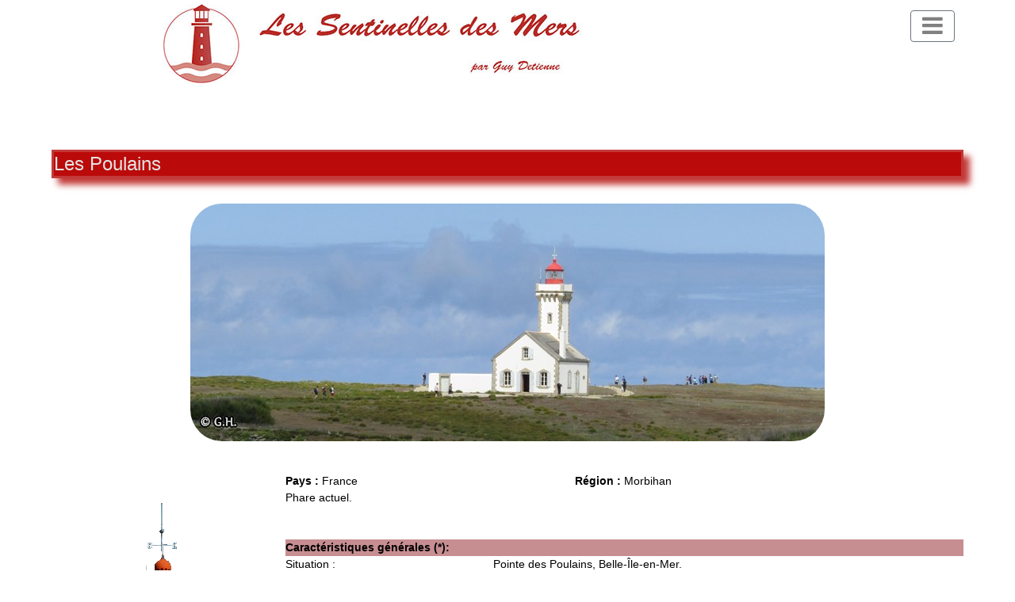

--- FILE ---
content_type: text/html; charset=UTF-8
request_url: https://www.detienne.net/phares/phare.php?id=406
body_size: 4577
content:
<!DOCTYPE html PUBLIC "-//W3C//DTD XHTML 1.0 Strict//EN" "http://www.w3.org/TR/xhtml1/DTD/xhtml1-strict.dtd">
<html xmlns="http://www.w3.org/1999/xhtml">
<head><link rel="icon" href="favicon.ico" />
<title>Sentinelles des Mers</title>
    <link rel="stylesheet" type="text/css" href="shadowbox/shadowbox.css">
    <script type="text/javascript" src="shadowbox/shadowbox.js"></script>
    <script type="text/javascript">Shadowbox.init();</script>
<meta http-equiv="Content-Type" content="text/html; charset=UTF-8" />
    <meta http-equiv="X-UA-Compatible" content="IE=edge">
    <meta name="viewport" content="width=device-width, initial-scale=1">
    <link rel="stylesheet" href="ressources/font-awesome-4.5.0/css/font-awesome.min.css">
    <link rel="stylesheet" href="ressources/css/bootstrap.min.css">
    <link rel="stylesheet" type="text/css" href="ressources/slick/slick.css" />
    <link rel="stylesheet" type="text/css" href="ressources/slick/slick-theme.css" />
    <link rel="stylesheet" href="ressources/css/tooplate-style.css">

    <script>
        var renderPage = true;
        if (navigator.userAgent.indexOf('MSIE') !== -1
            || navigator.appVersion.indexOf('Trident/') > 0) {
            /* Microsoft Internet Explorer detected in. */
            alert("Please view this in a modern browser such as Firefox, Opera, Safari...");
            renderPage = false;
        }
    </script>
    <script>
          contextMenuCatch = {
          ie: function(){
              if( document.all ){
              return false;
              }   
           },
          netscape: function(e){
              if( document.layers || (document.getElementById && !document.all) ){
                 if( e.which == 2 || e.which == 3 ){
                 return false;
                 }
             }
          }
       }
 
     if (document.layers) {
       document.captureEvents(Event.mousedown);
       document.onmousedown = contextMenuCatch.netscape;
       } else {
       document.onmouseup = contextMenuCatch.netscape;
       document.oncontextmenu = contextMenuCatch.ie;
       }
    document.oncontextmenu = new Function("return false");
    document.onselectstart = new Function("return false");   
   </script> 
      
</head>

<body>
    <!-- Loader -->
<div id="loader-wrapper">
  <div id="loader"></div>
  <div class="loader-section section-left"></div>
  <div class="loader-section section-right"></div>
</div>

<div class="container">
<section  class="tm-section-head" id="top">
  <!-- entete -->
<header id="header" class="text-center"><div class="row container-fluid">
          <div class="col-xl-9">
             <!--<p><img src="ressources/img/entete-800x160.jpg" class="tm-slider-img"></p>-->
             <p><img src="ressources/img/titre.jpg" class="tm-slider-img"></p>
          </div>
          <div class="col-xl-3">
   <!-- menu deroulant -->
   <nav class="navbar narbar-light">
      <button type="button" id="nav-toggle" class="navbar-toggler collapsed" data-toggle="collapse" data-target="#mainNav" aria-expanded="false" aria-label="Toggle navigation"><span class="navbar-toggler-icon"><i class="fa fa-navicon tm-fa-toggler-icon"></i></span></button>
     <div id="mainNav" class="collapse navbar-collapse tm-bg-white">
     
     <ul class="navbar-nav ml-auto">
        <li class="nav-item"><a class="nav-link tm-text-gray" href="index.php">Accueil</a></li>
        <li class="nav-item"><a class="nav-link tm-text-gray" href="reg-be.php">Phares</a></li>
        <li class="nav-item"><a class="nav-link tm-text-gray" href="divers.php">Divers</a></li>
        <li class="nav-item"><a class="nav-link tm-text-gray" href="livres.php">Livres</a></li>
        <li class="nav-item">----------------------</li>
        <li class="nav-item"><a class="nav-link tm-text-gray" href="https://www.facebook.com/xxx">Facebook</a></li>
     </ul>
     
    </div>
   </nav>
   </div></div>     </header>
</section>
  <!-- page -->
<section class="tm-section-2 tm-section-mb" id="tm-section-2">
<h1>Les Poulains </h1>                                   <!-- Nom du phare + lien google -->
<p style="text-align:center;"><img src="images/phares/marque/fr_morbihan_poulains.jpg" class="tm-img-round"></p> <!--image bande-->
</section>

<section class="tm-section-2 tm-section-mb" id="tm-section-2">                    <!-- partie 1 ---------------------->
  <div class="row">
   <div class="col-xl-3 col-lg-3 col-md-6 mb-lg-0 mb-md-5 mb-5 pr-md-5">              <!-- photo 1/4 -->
        <img src="images/phares/corner/l_fr_poulains.gif"  style="float:left"/>
   </div>
   <div class="col-xl-9 col-lg-9 col-md-6 mb-lg-0 mb-md-5 mb-5 pr-md-5">               <!-- caractéristiques 3/4 -->
     <table width="100%" border="0" cellspacing="0" cellpadding="0" class="texte">
        <tr>
         <td><strong>Pays : </strong>France</td>
         <td><strong>Région : </strong>Morbihan</td>
        </tr>
        <tr>
         <td colspan="2">Phare actuel.</td>
        </tr>
     </table>
     <br /> <br />
     <table width="100%" border="0" cellspacing="0" cellpadding="0" class="texte">
       <tr>
         <td colspan="2" bgcolor="#C78E92"><strong>Caractéristiques générales  (*):</strong></td>
       </tr><tr>
         <td width="150">Situation :</td>   <td width="338">Pointe des Poulains, Belle-Île-en-Mer.</td>
       </tr><tr>
         <td>Latitude / Longitude : </td>   <td>47°23’19'' N - 03°15’06'' W <a href="https://goo.gl/maps/YsFJygo765LMhq2g8" target='_blank'><img src="ressources/ggmap.gif" width="76" height="15" border="0" /></a></td>
       </tr><tr>
         <td>Monument classé :</td>         <td>-</td>
       </tr><tr>
         <td>Gardienné :</td>               <td>non.</td>
       </tr><tr>
         <td>Visitable :</td>               <td>non (voir texte).</td>
       </tr><tr>
         <td>NGA / Admiralty :</td>         <td>0644  /  D1030</td>
       </tr>
     </table>
   </div>
 </div>
</section>

<section class="tm-section-2 tm-section-mb" id="tm-section-2">                    <!-- partie 2 ---------------------->
  <div class="row">
   <div class="col-xl-8 col-lg-8 col-md-6 mb-lg-0 mb-md-5 mb-5 pr-md-5">              <!-- tableau 2/3 -->
    <table width="100%" border="0" cellspacing="0" cellpadding="0" class="texte">
       <tr>
          <td colspan="2" bgcolor="#C78E92"><strong>Construction  (*):</strong></td>
       </tr><tr>
          <td>Année de construction :</td>   <td>1867.</td>
       </tr><tr>
          <td>Matériaux :</td>               <td>-</td>
       </tr><tr>
         <td>Architecte :</td>               <td>-</td>
       </tr><tr>
         <td>Entrepreneur :</td>             <td>Phillippe.</td>
       </tr><tr>
         <td>Couleur :</td>                  <td>blanche.</td>
       </tr><tr>
         <td>Hauteur :</td>                  <td>18 m.</td>
       </tr><tr>
         <td>Forme :</td>                    <td>maison phare, tour carrée blanche.</td>
       </tr><tr>
         <td>Nombre d'étages :</td>          <td>-</td>
       </tr><tr>
         <td>Nombre de marches :</td>        <td>62.</td>
       </tr><tr>
         <td>Habitation :</td>               <td>oui.</td>
       </tr><tr>
         <td colspan="2" bgcolor="#C78E92"><strong>Eclairage  (*):</strong></td>
       </tr><tr>
         <td>Optique :</td>                  <td>focale 0, 25 m à 4 panneaux au 1/4.</td>
       </tr><tr>
         <td>Lampe :</td>                    <td>halogène.</td>
       </tr><tr>
         <td>Puissance :</td>                <td>150 w, secours 90 w.</td>
       </tr><tr>
         <td>Code :</td>                     <td>Fl.W.  - période 5 s.</td>
       </tr><tr>
         <td>Couleur :</td>                  <td>blanche.</td>
       </tr><tr>
         <td>Visibilité :</td>               <td>23 milles.</td>
       </tr><tr>
         <td>Hauteur de la lampe :</td>      <td>15, 20 m.</td>
       </tr><tr>
         <td>Hauteur sur mer :</td>          <td>34 m.</td>
       </tr><tr>
         <td>Mise en service :</td>        <td>15 septembre 1868.</td>
       </tr><tr>
         <td>Electrification :</td>          <td>1950.</td>
       </tr><tr>
         <td>Automatisation :</td>           <td>1987.</td>
       </tr><tr>
         <td>Désactivé  :</td>               <td>-</td>
        </tr>
 </table>
 <em>(*) Les informations contenues dans ce tableau ne peuvent pas être utilisées pour la navigation. Lire l'avis en bas de la page d'accueil.</em><br />
 Un agrandissement de chaque photo est possible par un click de souris.
   </div>
   <div class="col-xl-4 col-lg-4 col-md-6 mb-lg-0 mb-md-5 mb-5 pr-md-5">               <!-- photo 1/3 -->
     <p style="text-align:center;">
        <a href="images/phares/grand/fr_poulains_1_g.jpg" rel="shadowbox">
        <img src="images/phares/ico/fr_poulains_1_p.jpg" border="0" /></a>
     <br /><br />
        <a href="images/phares/grand/fr_poulains_2_g.jpg" rel="shadowbox">
        <img src="images/phares/ico/fr_poulains_2_p.jpg" border="0" /></a></td>
     </p>
   </div>
 </div>
</section>


<section class="tm-section-2 tm-section-mb" id="tm-section-2">                    <!-- partie 3 ---------------------->
  <div class="row">
   <div class="col-xl-12 col-lg-12 col-md-6 mb-lg-0 mb-md-5 mb-5 pr-md-5">              <!-- 100% -->
        <hr />
        <h2>Un peu d'histoire.</h2>
        <p>La maison phare a été construite à la pointe nord-ouest de Belle Ile. Une île rocheuse a été choisie, elle est accessible à pied lors de basse mer. <br/><br/>
La tour carrée, d’une hauteur de 15 m, est surmontée par une lanterne rouge. <br/>
L’optique d’origine du 4° ordre est composée de 2 panneaux avec une focale de 0,1825 m. Lors de son changement, elle a été exposée dans le musée du phare de Goulphar.
L’optique actuelle est tournante sur cuve à mercure (depuis 1899). Elle est composée de 4 panneaux avec une focale de 0,25 m. <br/><br/>
Le combustible est l’huile végétale, l’huile minérale (1875) puis la vapeur de pétrole en 1903. <br/>
L’électrification se fait en 1950. Probablement par un raccordement par câbles aérien. <br/>
Les panneaux solaires sont installés en 1999 avec adjonction d’un groupe électrogène et des batteries. Les câbles aériens sont retirés. <br/><br/>
L’automatisation arrive en 1987 avec le départ du dernier gardien.<br/><br/>
Une page est dédiée aux photos <a href="divers_optiques_1a.php"><u><em> de l’optique</em></u></a>.
</p>
        <hr />
        <h2>Visites</h2>
        <p>Le phare est accessible mais il ne se visite pas. <br/>
La maison phare appartient au Conservatoire du Littoral. Ceux ci organisent des expositions sur la nature. Il est donc ouvert au public. <br/>
Les heures dépendront des marrées et sans doute des saisons.
</p>
        <hr />
   </div>
 </div>
</section>
        
<section class="tm-section-2 tm-section-mb" id="tm-section-2">                    <!-- partie 4 ---------------------->
  <div class="row">
   <div class="col-xl-12 col-lg-12 col-md-6 mb-lg-0 mb-md-5 mb-5 pr-md-5">              <!-- 4 images 100% -->  
   <p style="text-align:center;">
     <a href="images/phares/grand/fr_poulains_3_g.jpg" rel="shadowbox">
     <img src="images/phares/ico/fr_poulains_3_p.jpg" border="0" /></a>
     <a href="images/phares/grand/fr_poulains_4_g.jpg" rel="shadowbox">
     <img src="images/phares/ico/fr_poulains_4_p.jpg" border="0" /></a>
     <a href="images/phares/grand/fr_poulains_5_g.jpg" rel="shadowbox">
     <img src="images/phares/ico/fr_poulains_5_p.jpg" border="0" /></a>
     <a href="images/phares/grand/vide.gif" rel="shadowbox">
     <img src="images/phares/ico/vide.gif" border="0" /></a>
    </p>
   </div>
 </div>
</section>

     

    <!-- footer -->
<footer class="mt-5">
  <p class="text-center">
  Site créé en juin 2012 / Conception Bruno Detienne<br />
  Mise à jour par Guy Detienne - Copyright Detienne 2012 - 2026  </p>
</footer></div>
    <!-- load JS files -->
    <script type="text/javascript" src="ressources/js/jquery-1.11.3.min.js"></script>
    <script src="ressources/js/popper.min.js"></script> <!-- menu deroulant -->
    <!-- https://popper.js.org/ -->
    <script src="ressources/js/bootstrap.min.js"></script>
    <!-- https://getbootstrap.com/ -->
    <script type="text/javascript" src="ressources/slick/slick.min.js"></script>
    <!-- Slick Carousel -->

    <script>
        function setCarousel() {
            var slider = $('.tm-img-slider');
            if (slider.hasClass('slick-initialized')) {
                slider.slick('destroy');
            }
            if ($(window).width() > 991) {
                // Slick carousel
                slider.slick({
                    autoplay: true,
                    fade: true,
                    speed: 400,
                    infinite: true,
                    slidesToShow: 1,
                    slidesToScroll: 1
                });
            } else {
                slider.slick({
                    autoplay: true,
                    fade: true,
                    speed: 400,
                    infinite: true,
                    slidesToShow: 1,
                    slidesToScroll: 1
                });
            }
        }
        $(document).ready(function () {
            if (renderPage) {
                $('body').addClass('loaded');
            }
            setCarousel();
            $(window).resize(function () {
                setCarousel();
            });
            // Close menu after link click
            $('.nav-link').click(function () {
                $('#mainNav').removeClass('show');
            });
            // Select all links with hashes
            $('a[href*="#"]')
                // Remove links that don't actually link to anything
                .not('[href="#"]')
                .not('[href="#0"]')
                .click(function (event) {
                    // On-page links
                    if (
                        location.pathname.replace(/^\//, '') == this.pathname.replace(/^\//, '')
                        &&
                        location.hostname == this.hostname
                    ) {
                        // Figure out element to scroll to
                        var target = $(this.hash);
                        target = target.length ? target : $('[name=' + this.hash.slice(1) + ']');
                        // Does a scroll target exist?
                        if (target.length) {
                            // Only prevent default if animation is actually gonna happen
                            event.preventDefault();
                            $('html, body').animate({
                                scrollTop: target.offset().top + 1
                            }, 1000, function () {
                                // Callback after animation
                                // Must change focus!
                                var $target = $(target);
                                $target.focus();
                                if ($target.is(":focus")) { // Checking if the target was focused
                                    return false;
                                } else {
                                    $target.attr('tabindex', '-1'); // Adding tabindex for elements not focusable
                                    $target.focus(); // Set focus again
                                };
                            });
                        }
                    }
                });
        });
    </script>
</body>
</html>


--- FILE ---
content_type: text/css
request_url: https://www.detienne.net/phares/ressources/css/tooplate-style.css
body_size: 3404
content:
body {
    font-family: "Open Sans", Helvetica, Arial, sans-serif;
    font-size: 14px;                      /*taille police de texte normal */
    -webkit-font-smoothing: antialiased;
    overflow-x: hidden;
	margin:0;
	line-height:1.5;                     /* sup-inf bloc texte */
	color:#000000;                       /* noir */
	text-align:justify;
	background-color:#fff                /* fond blanc creme leger */
	}
/* ----------------------------------- titres ---------------------------------------- */
.h1,h1{font-size:1.5rem;                        /*titres h1 page + pr-pages         */
    margin-top:3.0rem;
	margin-bottom:2.0rem;
	font-family:inherit;
	font-weight:500;
	line-height:1.9rem;                       /* hauteur de case rouge de titre*/
	color:#e3e4e4;                              /* gris clair texte */
	background-color : #ba0a09;                 /* fond case rouge fonc�*/
	
	border: 3px solid #c23938;                  /* bordure de case */
    -moz-box-shadow: 8px 8px 8px #c23938;        /* decalage a droite, decalage vertical, d�grad�, couleur */
    -webkit-box-shadow: 8px 8px 8px #c23938; 
    box-shadow: 8px 8px 8px #c23938;
	/*[if lte IE 8]*/
    filter:progid:DXImageTransform.Microsoft.Shadow(color='#c23938', Direction=135, Strength=12);
    zoom: 1;
}  
.h2,h2{font-size:1.5rem;                        /*titres h2 cases menu et index*/
    margin-top:1.0rem;
	margin-bottom:0.5rem;
	font-family:inherit;
	font-weight:500;
	line-height:1.2rem;
}                
.h3,h3{font-size:1.1rem;                       /* sous titres h3  des pages */
    margin-top:0.5rem;
	margin-bottom:0.8rem;
	font-family:inherit;
	font-weight:500;
	line-height:0.8rem;
	font-style: italic;
	color:#ba0a09;
	text-align:left;
}
.h4,h4{font-size:1.0rem;                       /* titre h4 cases sous menu   */
    margin-top:0.5rem;
	margin-bottom:0.2rem;
	font-family:inherit;
	font-weight:bold; /* 500*/
	line-height:1.0rem;
	font-style: italic;
	color:#ba0a09;
	text-align:left;
}

/* ------------------------------------------- texte --------------------------------- */
p {
  line-height: 1.5;                     /* interligne des blocs de texte */
  margin-top:0;
  margin-bottom:1rem;
}
th{text-align:inherit}
hr{margin-top:1rem;margin-bottom:1rem;border:0;border-top:1px solid rgba(0,0,0,.1)}

.case {
  line-height: 1.2;                     /* interligne des blocs de texte dans cases de menu */
  margin-top:0;
  margin-bottom:0;
}
.table {
  line-height: 2.0;                     /* texte tables listes des membres */
  /*margin-top:0;
  margin-bottom:0;*/
  text-align:justify;
  font-size: 11px;
}
.table2 {
  line-height: 1.0;                     /* texte galerie des membres */
  /*margin-top:0;
  margin-bottom:0;*/
  text-align:center;
  font-size: 12px;
}
a {
  /*color:#007bff; couleur bleu clair*/
  color:#000000;
  text-decoration:none;
  background-color:transparent;
  -webkit-text-decoration-skip:objects;
  transition: all 0.3s ease;
}
a:focus {
  color: #666666;
}
a:hover {
  color: #ba0a09;             /* color menu deroulant survol� */
  background-color: #eceded;  /* couleur de fond lien */
  text-decoration:none
}
a:not([href]):not([tabindex]){color:inherit;text-decoration:none}
a:not([href]):not([tabindex]):focus,a:not([href]):not([tabindex]):hover{color:inherit;text-decoration:none}
a:not([href]):not([tabindex]):focus{outline:0}

.tm-text-gray {
  color: #666666;             /* color menu deroulant */
}
.text-justify{text-align:justify!important}
.text-left{text-align:left!important}
.text-right{text-align:right!important}
.text-center{text-align:center!important}

/*-------------------------------- mise en page ---------------------------------------*/
.page-img {                                /* bandeau image de page */
	margin-left: auto;
    margin-right: auto;
	border-radius: 40px;
	max-width: 100%;
    height: auto
}
.tm-section-mb {
  margin-bottom: 20px;                     /* espace en dessous de chaque "section" */
  margin-left: 50px;
  margin-right: 50px;
}

#top {
  padding-top: 5px;                        /* espace au dessus de l'entete */
}

#tm-section-2 {
  padding-top: 20px;                       /* espace entre bandeau et 3 textes    */
}

.menu {                                   /* menu deroulant */
  float: right;
}
.media{display:-ms-flexbox;display:flex;-ms-flex-align:start;align-items:flex-start}
.media-body{-ms-flex:1;flex:1}
.grey {background: #f2f2f2;}

.tm-box-4 {                               /* box texte 3 horizontaux */
  display: flex;
  flex-direction: column;
  justify-content: center;
  padding-left: 25px;
  padding-right: 25px;
  min-height: 200px;
  background: #f2f2f2;
}

.tm-media-img {                              /* taille des carr�s images page accueil (horiz) + menu prive */
  width: 200px;
  height: 200px;
}

.tm-img-round {
  border-radius: 40px;                      /* arrondis accueil */
}

.float-right {
  float: right;
}

.tm-fa-toggler-icon {
  font-size: 30px;
  padding: 0;
  color: gray;
}

/*----------------------------------- 2 cases textes verticales -----------------*/
.tm-2col-l { 
  padding-right: 40px;
}
.tm-2col-r {
  padding-left: 40px;
}
/* -------------------------------- navigation ----------------- */
.navbar {                        /* barre de navig horizontale */
  justify-content: flex-end;
}
#mainNav {                      /* carr� deroulant */
  background: white;
  padding: 3px 15px;
  width: 180px;
  position: absolute;
  top: 10px;
  right: 15px;
  -webkit-box-shadow: 0px 0px 7px 0px rgba(214, 214, 214, 1);
  -moz-box-shadow: 0px 0px 7px 0px rgba(214, 214, 214, 1);
  box-shadow: 0px 0px 7px 0px rgba(214, 214, 214, 1);
  z-index: 1000;
}

.navbar-toggler {
  border-color: #6c757d;
  cursor: pointer;
}

.nav{display:-ms-flexbox;display:flex;-ms-flex-wrap:wrap;flex-wrap:wrap;padding-left:0;margin-bottom:0;list-style:none}
.nav-link{display:block;padding:.5rem 1rem}
.nav-link:focus,.nav-link:hover{text-decoration:none}                /*  menu deroulant */
.nav-link.disabled{color:#868e96}
.nav-item{margin-bottom:-13px}

/* ----------------------------------------img defilante --------------------------------------- */
.tm-img-slider-item {                       /* position image defilante    */
  position: relative;
}
.tm-slider-caption {                        /*   texte sous img defilante      */
  color: white;
  font-size: 1.2em;
  position: absolute;
  bottom: 0;
  left: 0;
  width: 100%;
  text-align: center;
  z-index: 1000;                            /* superposition du texte � l'image */
  margin-bottom: 0;
  padding: 8px 30px;
  background-color: rgba(206, 212, 218, 0.6);   /* dernier chiffre = opacit� */
  color: #111;
}
.tm-slider-img {                            /*  image   (pr�vu pour images 1280*300 de base) */
  max-width: 100%;
  height: auto;
}
/*----------------------------------------------- boutons ------------------*/
button {
  cursor: pointer;
}
button:focus {
  outline: none;
}
.btn {                                  /* bouton plus d'info / details */
  background-color: white;
  border-color: #ba0a09;
  border-radius: 10px;                   /* arrondit des coins */
  color: #ba0a09;
  font-size: 1.1rem;
  margin-top: 1px;
  padding: 0px 5px;                    /* espace hauteur / largeur autour du texte */
}

.btn2 {                                  /* bouton plus d'info / details */
  background-color: white;
  border-color: #ba0a09;
  border-radius: 1;
  color: #ba0a09;
  font-size: 1.3rem;
  margin-top: 1px;
  padding: 5px 10px;                    /* espace hauteur / largeur autour du texte */
  float: right;
}
.btn:hover,                             /* survol bouton   */
.btn:focus {
  background-color: #eceded;
  color: #ba0a09;
}

/* ------------------------------------- footer ----------------------------*/
#tm-section-6 {                            /*   footer   index      */
  padding-top: 10px;
  margin-right: 45px;
  margin-left: 45px
  /*background-color: #b1b3b4;*/
}
.contact {
  background-color: #eceded;
  justify-content: center;
  padding-left: 25px;
  padding-right: 25px;
  min-height: 200px;
}
#tm-section-7 {                            /*   footer   priv�      */
  padding-top: 10px;
  margin-right: 45px;
  margin-left: 45px;
  background-color: #b1b3b4;
}
.footer {                                /* footer */
  padding: 15px;
  position: absolute;
  bottom: 0;
  left: 0;
  color: white;
  text-align: center;
  width: 100%;
}

/* ------------------------------------------- slick -----------------------*/
.slick-dots {
  position: absolute;
  bottom: -50px;
  display: block;
  width: 100%;
  padding: 0;
  list-style: none;
  text-align: center;
}
.slick-dots li button:before {
  font-size: 20px;
  color: white;
  opacity: 1;
}
.slick-prev:before,
.slick-next:before {
  color: #f8f9fa;
}

.slick-prev {
  left: 5px;
  z-index: 1000;
}

.slick-next {
  right: 5px;
}

.slick-slide {
  min-height: 250px;
}

/* ---------------------------------------------- Loader ----------------------------*/

#loader-wrapper {
  position: fixed;
  top: 0;
  left: 0;
  width: 100%;
  height: 100%;
  z-index: 2000;
}
#loader {
  display: block;
  position: relative;
  left: 50%;
  top: 50%;
  width: 150px;
  height: 150px;
  margin: -75px 0 0 -75px;
  border-radius: 50%;
  border: 3px solid transparent;
  border-top-color: #3498db;

  -webkit-animation: spin 2s linear infinite; /* Chrome, Opera 15+, Safari 5+ */
  animation: spin 2s linear infinite; /* Chrome, Firefox 16+, IE 10+, Opera */

  z-index: 1001;
}

#loader:before {
  content: "";
  position: absolute;
  top: 5px;
  left: 5px;
  right: 5px;
  bottom: 5px;
  border-radius: 50%;
  border: 3px solid transparent;
  border-top-color: #e74c3c;

  -webkit-animation: spin 3s linear infinite; /* Chrome, Opera 15+, Safari 5+ */
  animation: spin 3s linear infinite; /* Chrome, Firefox 16+, IE 10+, Opera */
}

#loader:after {
  content: "";
  position: absolute;
  top: 15px;
  left: 15px;
  right: 15px;
  bottom: 15px;
  border-radius: 50%;
  border: 3px solid transparent;
  border-top-color: #f9c922;

  -webkit-animation: spin 1.5s linear infinite; /* Chrome, Opera 15+, Safari 5+ */
  animation: spin 1.5s linear infinite; /* Chrome, Firefox 16+, IE 10+, Opera */
}
#loader-wrapper .loader-section {
  position: fixed;
  top: 0;
  width: 51%;
  height: 100%;
  background: #222222;
  z-index: 1000;
  -webkit-transform: translateX(0); /* Chrome, Opera 15+, Safari 3.1+ */
  -ms-transform: translateX(0); /* IE 9 */
  transform: translateX(0); /* Firefox 16+, IE 10+, Opera */
}

#loader-wrapper .loader-section.section-left {
  left: 0;
}

#loader-wrapper .loader-section.section-right {
  right: 0;
}

/* Loaded */
.loaded #loader-wrapper .loader-section.section-left {
  -webkit-transform: translateX(-100%); /* Chrome, Opera 15+, Safari 3.1+ */
  -ms-transform: translateX(-100%); /* IE 9 */
  transform: translateX(-100%); /* Firefox 16+, IE 10+, Opera */

  -webkit-transition: all 0.7s 0.3s cubic-bezier(0.645, 0.045, 0.355, 1);
  transition: all 0.7s 0.3s cubic-bezier(0.645, 0.045, 0.355, 1);
}

.loaded #loader-wrapper .loader-section.section-right {
  -webkit-transform: translateX(100%); /* Chrome, Opera 15+, Safari 3.1+ */
  -ms-transform: translateX(100%); /* IE 9 */
  transform: translateX(100%); /* Firefox 16+, IE 10+, Opera */

  -webkit-transition: all 0.7s 0.3s cubic-bezier(0.645, 0.045, 0.355, 1);
  transition: all 0.7s 0.3s cubic-bezier(0.645, 0.045, 0.355, 1);
}

.loaded #loader {
  opacity: 0;
  -webkit-transition: all 0.3s ease-out;
  transition: all 0.3s ease-out;
}
.loaded #loader-wrapper {
  visibility: hidden;

  -webkit-transform: translateY(-100%); /* Chrome, Opera 15+, Safari 3.1+ */
  -ms-transform: translateY(-100%); /* IE 9 */
  transform: translateY(-100%); /* Firefox 16+, IE 10+, Opera */

  -webkit-transition: all 0.3s 1s ease-out;
  transition: all 0.3s 1s ease-out;
}
/*----------------------------------------------------------------------------------------------- */
@-webkit-keyframes spin {
  0% {
    -webkit-transform: rotate(0deg); /* Chrome, Opera 15+, Safari 3.1+ */
    -ms-transform: rotate(0deg); /* IE 9 */
    transform: rotate(0deg); /* Firefox 16+, IE 10+, Opera */
  }
  100% {
    -webkit-transform: rotate(360deg); /* Chrome, Opera 15+, Safari 3.1+ */
    -ms-transform: rotate(360deg); /* IE 9 */
    transform: rotate(360deg); /* Firefox 16+, IE 10+, Opera */
  }
}
@keyframes spin {
  0% {
    -webkit-transform: rotate(0deg); /* Chrome, Opera 15+, Safari 3.1+ */
    -ms-transform: rotate(0deg); /* IE 9 */
    transform: rotate(0deg); /* Firefox 16+, IE 10+, Opera */
  }
  100% {
    -webkit-transform: rotate(360deg); /* Chrome, Opera 15+, Safari 3.1+ */
    -ms-transform: rotate(360deg); /* IE 9 */
    transform: rotate(360deg); /* Firefox 16+, IE 10+, Opera */
  }
}



/* JavaScript Turned Off */
.no-js #loader-wrapper {
  display: none;
}

@media screen and (max-width: 1199px) {
  .tm-2col-l {
    padding-right: 30px;
  }
  .tm-2col-r {
    padding-left: 30px;
  }
}

@media screen and (max-width: 991px) {
  .tm-img-container {
    max-width: 490px;
    width: 90%;
  }
  .tm-address-box {
    padding-left: 10px;
  }
  .fit {
    margin-bottom: 50px;
  }
  .tm-slider-caption {
    font-size: 1rem;
    padding: 8px 10px;
  }
  .tm-2col-l {
    padding-right: 20px;
  }
  .tm-2col-r {
    padding-left: 20px;
  }
}

@media screen and (max-width: 768px) {
  .navbar {
    justify-content: flex-end;
    position: fixed;
    right: 0;
    top: 0;
    z-index: 1000;
    flex-direction: column;
    align-items: end;
  }
  #mainNav {
    top: 90px;
    right: 30px;
  }

  .tm-2col-l {
    padding-right: 15px;
  }
  .tm-2col-r {
    padding-left: 15px;
  }
  .tm-address-box {
    padding-left: 0;
    padding-top: 40px;
  }
  .tm-form-section {
    padding-top: 80px;
    padding-bottom: 100px;
  }
  .tm-box-5 {
    padding-top: 25px;
    padding-bottom: 25px;
  }
  .tm-section-mb {
    margin-bottom: 60px;
  }
  .tm-mb-sm-4 {
    margin-bottom: 30px;
  }
}

@media screen and (max-width: 540px) {
  .tm-address-box {
    margin-bottom: 50px;
  }
  .tm-page-4-content {
    margin-bottom: 50px;
  }

  .tm-slider-caption {
    right: 0;
    left: 0;
    bottom: 0;
  }

  .tm-slider-col {
    padding-left: 0;
    padding-right: 0;
  }
}

@media screen and (max-width: 430px) {
  .tm-media {
    flex-direction: column;
  }
  .navbar {
    padding: 0;
  }
}

@media (min-width: 768px) {
  .tm-contact-right {
    padding-left: 40px;
  }
}

@media (min-width: 1200px) {
  .container {
    max-width: 1310px;
  }
}
